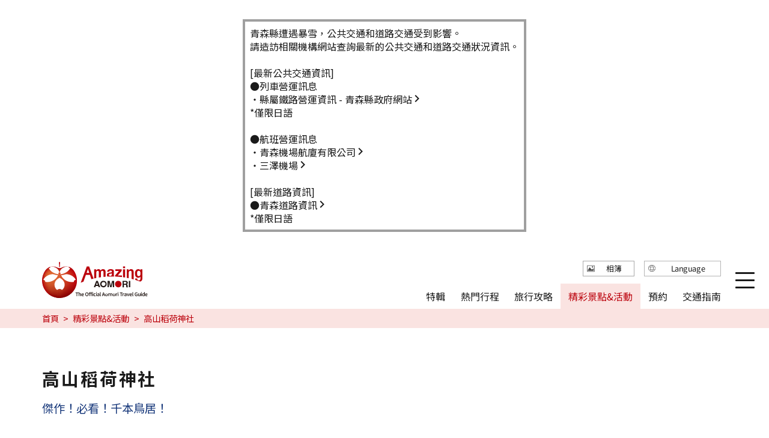

--- FILE ---
content_type: text/html; charset=UTF-8
request_url: https://aomori-tourism.com/tw/spot/detail_530.html
body_size: 5965
content:
<!DOCTYPE html>
<html prefix="og: http://ogp.me/ns#" lang="tw"><!-- InstanceBegin template="/Templates/base-tw.dwt" codeOutsideHTMLIsLocked="false" -->
<head>
<!-- Google Tag Manager -->
<script>(function(w,d,s,l,i){w[l]=w[l]||[];w[l].push({'gtm.start':
new Date().getTime(),event:'gtm.js'});var f=d.getElementsByTagName(s)[0],
j=d.createElement(s),dl=l!='dataLayer'?'&l='+l:'';j.async=true;j.src=
'https://www.googletagmanager.com/gtm.js?id='+i+dl;f.parentNode.insertBefore(j,f);
})(window,document,'script','dataLayer','GTM-PFLTDHZ');</script>
<!-- End Google Tag Manager -->
<meta charset="utf-8">
<meta http-equiv="x-ua-compatible" content="ie=edge">
<meta name="viewport" content="width=device-width,initial-scale=1,viewport-fit=cover">
<meta name="format-detection" content="telephone=no">
<!-- InstanceBeginEditable name="doctitle" -->
<title>高山稻荷神社｜精彩景點&活動｜Amazing AOMORI - The Official Aomori Travel Guide</title>
<!-- InstanceEndEditable -->
<link rel="canonical" href="https://aomori-tourism.com/tw/spot/detail_530.html">
<meta name="description" content="在青森縣中因十分靈驗而出名的人氣神社。著名的一排展開的紅色千本鳥居，非常具有魅力的日式空間。">
<meta name="author" content="Aomori Prefecture">
<meta name="theme-color" content="#bb000b">
<meta property="og:locale" content="zh_TW">
<meta property="og:site_name" content="Amazing AOMORI">
<meta property="og:url" content="https://aomori-tourism.com/tw/spot/detail_530.html">
<meta property="og:type" content="article">
<meta property="og:image" content="https://aomori-tourism.com/lsc/upfile/spot/0000/0530/530_106_l.jpg">
<meta name="apple-mobile-web-app-title" content="Amazing AOMORI">
<link rel="apple-touch-icon" href="https://aomori-tourism.com/common/images/touchIcon.png">
<link rel="icon" href="https://aomori-tourism.com/common/images/favicon.ico">
<meta name="twitter:card" content="summary">
<meta name="twitter:title" content="高山稻荷神社｜精彩景點&活動｜Amazing AOMORI - The Official Aomori Travel Guide">
<meta name="twitter:description" content="在青森縣中因十分靈驗而出名的人氣神社。著名的一排展開的紅色千本鳥居，非常具有魅力的日式空間。">
<link rel="stylesheet" href="/common/lsc/css/froala/froala_style.min.css">
<link rel="stylesheet" href="/common/lsc/css/froala/froala_map.css">
<link rel="stylesheet" href="/common/js/plugin/slick.css">
<link rel="stylesheet" href="/common/css/destyle.css">
<link rel="stylesheet" href="/common/css/default.css">
<link rel="stylesheet" href="/common/css/base.css">
<!-- InstanceBeginEditable name="head" -->
<link rel="stylesheet" href="/common/lsc/css/froala/froala_style.min.css">
<link rel="stylesheet" href="/css/commonSpotDetail.css">
<!-- InstanceEndEditable -->
</head>
<body id="body" class="do scrollTop">
<div id="wrapper">
<header id="header">
	<h1 id="siteName"><a href="/tw/">Amazing AOMORI</a></h1>
	<button id="navButton">menu</button>
</header>
<nav id="nav">
	<div class="wrap">
		<div id="navSearch">
			<div class="customSearch">
				<script async src="https://cse.google.com/cse.js?cx=3b7ad29d45b12d5a0"></script>
				<div class="gcse-search"></div>
			</div>
		</div>
		<div id="navGlobal">
			<dl>
				<dt>Main menu</dt>
				<dd><a href="/tw/feature/index.html">特輯</a></dd>
				<dd><a href="/tw/itineraries/index.html">熱門行程</a></dd>
				<dd><a href="/tw/theme/index.html">旅行攻略</a></dd>
				<dd><a href="/tw/spot/index.html">精彩景點&活動</a></dd>
				<dd><a href="/tw/booking/index.html">預約</a></dd>
				<dd><a href="/tw/access/index.html">交通指南</a></dd>
			</dl>
		</div>
		<div id="navLanguage">
			<dl>
				<dt>Language</dt>
				<dd><a href="/">日本語</a></dd>
				<dd><a href="/en/">English</a></dd>
				<dd><a href="/tw/">繁体中文</a></dd>
				<dd><a href="/cn/">简体中文</a></dd>
				<dd><a href="/kr/">한국어</a></dd>
			</dl>
		</div>
		<div id="navExtra">
			<ul>
				<li><a href="/tw/photos/index.html">相簿</a></li>
			</ul>
		</div>
	</div>
</nav>
<div id="pagePath">
	<div class="wrap">
		<ul>
			<li><a href="/tw/index.html">首頁</a></li>
			<!-- InstanceBeginEditable name="pagePath" -->
			<li><a href="index.html">精彩景點&活動</a></li>
			<li>高山稻荷神社</li>
			<!-- InstanceEndEditable -->
		</ul>
	</div>
</div>
<main id="main">
<!-- InstanceBeginEditable name="main" -->
	<article id="detail">
		<header id="detailHeader">
			<div class="wrap">
				<h2>高山稻荷神社</h2>
				<div></div>
			</div>
		</header>
		<section>
			<div id="detailLead">
				<div class="wrap">
					<h3>傑作！必看！千本鳥居！</h3>
				</div>
			</div>
			<div id="detailPhoto">
				<ul class="slide">
					<li data-caption=""><a data-index="1"><img class="thumb" src="/lsc/upfile/spot/0000/0530/530_106_l.jpg" alt="" width="100" height="100"></a></li>
					<li data-caption=""><a data-index="2"><img class="thumb" src="/lsc/upfile/spot/0000/0530/530_107_l.jpg" alt="" width="100" height="100"></a></li>
					<li data-caption=""><a data-index="3"><img class="thumb" src="/lsc/upfile/spot/0000/0530/530_108_l.jpg" alt="" width="100" height="100"></a></li>
					<li data-caption=""><a data-index="4"><img class="thumb" src="/lsc/upfile/spot/0000/0530/530_102_l.jpg" alt="" width="100" height="100"></a></li>
					<li data-caption=""><a data-index="5"><img class="thumb" src="/lsc/upfile/spot/0000/0530/530_104_l.jpg" alt="" width="100" height="100"></a></li>
					<li data-caption=""><a data-index="6"><img class="thumb" src="/lsc/upfile/spot/0000/0530/530_103_l.jpg" alt="" width="100" height="100"></a></li>
					<li data-caption=""><a data-index="7"><img class="thumb" src="/lsc/upfile/spot/0000/0530/530_105_l.jpg" alt="" width="100" height="100"></a></li>
					<li data-caption=""><a data-index="8"><img class="thumb" src="/lsc/upfile/spot/0000/0530/530_109_l.jpg" alt="" width="100" height="100"></a></li>
					<li data-caption=""><a data-index="9"><img class="thumb" src="/lsc/upfile/spot/0000/0530/530_110_l.jpg" alt="" width="100" height="100"></a></li>
				</ul>
				<div class="wrap">
					
				</div>
			</div>
			<div id="slideShow" style="display: none">
				<a href="/lsc/upfile/spot/0000/0530/530_106_l.jpg" data-index="1"><img class="thumb" src="/lsc/upfile/spot/0000/0530/530_106_m.jpg" alt="" width="100" height="100"></a>
				<a href="/lsc/upfile/spot/0000/0530/530_107_l.jpg" data-index="2"><img class="thumb" src="/lsc/upfile/spot/0000/0530/530_107_m.jpg" alt="" width="100" height="100"></a>
				<a href="/lsc/upfile/spot/0000/0530/530_108_l.jpg" data-index="3"><img class="thumb" src="/lsc/upfile/spot/0000/0530/530_108_m.jpg" alt="" width="100" height="100"></a>
				<a href="/lsc/upfile/spot/0000/0530/530_102_l.jpg" data-index="4"><img class="thumb" src="/lsc/upfile/spot/0000/0530/530_102_m.jpg" alt="" width="100" height="100"></a>
				<a href="/lsc/upfile/spot/0000/0530/530_104_l.jpg" data-index="5"><img class="thumb" src="/lsc/upfile/spot/0000/0530/530_104_m.jpg" alt="" width="100" height="100"></a>
				<a href="/lsc/upfile/spot/0000/0530/530_103_l.jpg" data-index="6"><img class="thumb" src="/lsc/upfile/spot/0000/0530/530_103_m.jpg" alt="" width="100" height="100"></a>
				<a href="/lsc/upfile/spot/0000/0530/530_105_l.jpg" data-index="7"><img class="thumb" src="/lsc/upfile/spot/0000/0530/530_105_m.jpg" alt="" width="100" height="100"></a>
				<a href="/lsc/upfile/spot/0000/0530/530_109_l.jpg" data-index="8"><img class="thumb" src="/lsc/upfile/spot/0000/0530/530_109_m.jpg" alt="" width="100" height="100"></a>
				<a href="/lsc/upfile/spot/0000/0530/530_110_l.jpg" data-index="9"><img class="thumb" src="/lsc/upfile/spot/0000/0530/530_110_m.jpg" alt="" width="100" height="100"></a>
			</div>
			<div id="detailIntroduction">
				<div class="wrap">
					<div id="detailBody">
						<div class="fr-view">
							<p>在青森縣中因十分靈驗而出名的人氣神社。著名的一排展開的紅色千本鳥居，非常具有魅力的日式空間。</p>
						</div>
					</div>
					<div id="detailLink">
						<ul>
							<li>
								<a data-icon="favorite" id="wishlist" href="javascript:void(0);" data-fav-id="530" data-fav-type="1" data-fav-action="">
									<span class="actionText">Loading...</span>
								</a>
							</li>
							<li><a id="startSlideShow" data-index="1">觀看照片</a></li>
							<li><a id="pageShare" data-open="fShare">分享</a></li>
							<!--<li><a id="toReservation">預約</a></li>-->
						</ul>
					</div>
					<div id="detailTag">
						<dl class="tagList">
							<dt>區域</dt>
							<dd><a href="index_1_2_3.html">津輕地區</a></dd>
						</dl>
						<dl class="tagList">
							<dt>類別</dt>
							<dd><a href="index_1_2__6.html">文化．歷史</a></dd>
							<dd><a href="index_1_2__13.html">自然</a></dd>
						</dl>
						<dl class="tagList">
							<dt>旅遊主題</dt>
							<dd><a href="../theme/view-spot/">自然</a></dd>
							<dd><a href="../theme/winter/">冬季青森</a></dd>
						</dl>
					</div>
				</div>
			</div>
		</section>
		
		<section id="detailBasic">
			<div class="wrap">
				<h3>基本資訊</h3>
				<div>
					<dl>
						
						
						<dt>地址</dt>
						<dd> 青森県つがる市牛潟町</dd>
						<dt>電話號碼</dt>
						<dd>0173-56-2015</dd>
						
						
						
					</dl>
				</div>
				<div id="detailAdditional">
					<div>
						<h4>基本資訊</h4>
						<div>
							<ul>
								<li class="">多語言服務</li>
								<li class="">多語言標示</li>
								<li class="">免費Wi-Fi</li>
								<li class="">採用非接觸式付款<br>如行動支付</li>
								<li class="">免稅店</li>
								<li class="on">設有停車場</li>
								<li class="on">設有無障礙廁所</li>
								<li class="">無障礙設計</li>
							</ul>
						</div>
					</div>
					<div>
						<h4>新冠疫情感控措施</h4>
						<div>
							<ul>
								<li class="on">戴口罩</li>
								<li class="on">設有消毒站</li>
								<li class="">檢測體溫</li>
								<li class="on">保持社交距離</li>
							</ul>
						</div>
					</div>
				</div>
			</div>
		</section>
		<footer id="detailMap">
			<div id="detailMapTitle">
				<div class="wrap">
					<h3>MAP</h3>
				</div>
			</div>
			<div id="detailMapDefault">
				<div class="googlemap">
					<iframe src="https://www.google.com/maps/embed/v1/place?key=AIzaSyAyAyTTamACBcvivhCRHqJV40Di7Tyv2QQ&region=JP&language=zh-TW&q=40.938573,140.3124395&zoom=14" width="600" height="450" style="border:0;" allowfullscreen="" loading="lazy"></iframe>
				</div>
			</div>
			<div id="detailMapCustomMap" style="display: none;">
				<div id="gMap" class="googlemap">
				</div>
				<div class="wrap">
					<ul>
						<li><input type="checkbox" id="c1" class="areaCheck" checked="checked"><label for="c1">觀光設施</label></li>
						<li><input type="checkbox" id="c2" class="areaCheck" checked="checked"><label for="c2">文化．歷史</label></li>
						<li><input type="checkbox" id="c3" class="areaCheck" checked="checked"><label for="c3">自然</label></li>
						<li><input type="checkbox" id="c4" class="areaCheck" checked="checked"><label for="c4">娛樂活動</label></li>
						<li><input type="checkbox" id="c5" class="areaCheck" checked="checked"><label for="c5">戶外活動、運動</label></li>
						<li><input type="checkbox" id="c6" class="areaCheck" checked="checked"><label for="c6">溫泉</label></li>
						<li><input type="checkbox" id="c7" class="areaCheck" checked="checked"><label for="c7">購物</label></li>
						<li><input type="checkbox" id="c8" class="areaCheck" checked="checked"><label for="c8">住宿</label></li>
						<li><input type="checkbox" id="c9" class="areaCheck" checked="checked"><label for="c9">餐廳</label></li>
					</ul>
				</div>
			</div>
			<div id="detailMapSwitch">
				<div class="wrap">
					<a class="linkBut">周邊觀光資訊</a>
				</div>
			</div>
		</footer>
	</article>
	<article id="article">
		<div class="wrap">
			<h2>這個地點的相關文章</h2>
			<div class="citationList">
				<dl>
					<dt>來趟青森之旅吧！</dt>
					<dd><img class="thumb" src="/lsc/upfile/article/0000/0247/247_1_l.jpg" alt="來趟青森之旅吧！" width="100" height="100"></dd>
					<dd><a href="https://aomori-tourism.com/tw/feature/detail_247.html">more</a></dd>
				</dl>
			</div>
		</div>
	</article>
	<article id="itineraries">
		<div class="wrap">
			<h2>前往此地的熱門行程</h2>
			<div class="citationList">
				<dl>
					<dt>漫遊津輕半島路線</dt>
					<dd><img class="thumb" src="/lsc/upfile/course/0000/0039/39_1_l.jpg" alt="漫遊津輕半島路線" width="100" height="100"></dd>
					<dd><a href="https://aomori-tourism.com/tw/itineraries/detail_39.html">more</a></dd>
				</dl>
				<dl>
					<dt>暢享青森縣4天3夜路線</dt>
					<dd><img class="thumb" src="/lsc/upfile/course/0000/0057/57_1_l.jpg" alt="暢享青森縣4天3夜路線" width="100" height="100"></dd>
					<dd><a href="https://aomori-tourism.com/tw/itineraries/detail_57.html">more</a></dd>
				</dl>
			</div>
		</div>
	</article>
	<article id="peripheral">
		<div class="wrap">
			<h2>這個景點附近的觀光設施</h2>
			<div class="spotList">
				<dl>
					<dt>歷史遺跡 龜岡石器時代遺跡</dt>
					<dd><img class="thumb" src="/lsc/upfile/spot/0000/0056/56_102_m.jpg" alt="歷史遺跡 龜岡石器時代遺跡" width="100" height="100"></dd>
					<dd><a href="https://aomori-tourism.com/tw/spot/detail_56.html">more</a></dd>
				</dl>
				<dl>
					<dt>木造龜岡考古資料室</dt>
					<dd><img class="thumb" src="/common/lsc/images/noImg-en.png" alt="木造龜岡考古資料室" width="100" height="100"></dd>
					<dd><a href="https://aomori-tourism.com/tw/spot/detail_538.html">more</a></dd>
				</dl>
				<dl>
					<dt>Bense濕原</dt>
					<dd><img class="thumb" src="/lsc/upfile/spot/0000/0540/540_101_m.jpg" alt="Bense濕原" width="100" height="100"></dd>
					<dd><a href="https://aomori-tourism.com/tw/spot/detail_540.html">more</a></dd>
				</dl>
				<dl>
					<dt>十三湖</dt>
					<dd><img class="thumb" src="/lsc/upfile/spot/0000/0439/439_101_m.jpg" alt="十三湖" width="100" height="100"></dd>
					<dd><a href="https://aomori-tourism.com/tw/spot/detail_439.html">more</a></dd>
				</dl>
			</div>
		</div>
	</article>
	<article id="recommend">
		<div class="wrap">
			<h2>瀏覽此頁面的人也會喜歡瀏覽這個頁面</h2>
			<div class="spotList">
				<dl>
					<dt>弘前城雪燈籠祭</dt>
					<dd><img class="thumb" src="/lsc/upfile/spot/0000/1828/1828_105_l.jpg" alt="弘前城雪燈籠祭" width="100" height="100"></dd>
					<dd><a href="https://aomori-tourism.com/tw/event/detail_1828.html">詳細はこちら</a></dd>
				</dl>
				<dl>
					<dt>津輕鐵路・暖氣列車</dt>
					<dd><img class="thumb" src="/lsc/upfile/spot/0000/1768/1768_108_l.jpg" alt="津輕鐵路・暖氣列車" width="100" height="100"></dd>
					<dd><a href="https://aomori-tourism.com/tw/event/detail_1768.html">詳細はこちら</a></dd>
				</dl>
				<dl>
					<dt>善知鳥神社</dt>
					<dd><img class="thumb" src="/lsc/upfile/spot/0000/3470/3470_101_l.jpg" alt="善知鳥神社" width="100" height="100"></dd>
					<dd><a href="https://aomori-tourism.com/tw/spot/detail_3470.html">詳細はこちら</a></dd>
				</dl>
				<dl>
					<dt>十和田湖</dt>
					<dd><img class="thumb" src="/lsc/upfile/spot/0000/0335/335_105_l.jpg" alt="十和田湖" width="100" height="100"></dd>
					<dd><a href="https://aomori-tourism.com/tw/spot/detail_335.html">詳細はこちら</a></dd>
				</dl>
				<dl>
					<dt>燈火民宿 青荷溫泉</dt>
					<dd><img class="thumb" src="/lsc/upfile/spot/0000/0035/35_111_l.jpg" alt="燈火民宿 青荷溫泉" width="100" height="100"></dd>
					<dd><a href="https://aomori-tourism.com/tw/spot/detail_35.html">詳細はこちら</a></dd>
				</dl>
				<dl>
					<dt>八戶市立美術館</dt>
					<dd><img class="thumb" src="/lsc/upfile/spot/0000/2059/2059_103_l.jpg" alt="八戶市立美術館" width="100" height="100"></dd>
					<dd><a href="https://aomori-tourism.com/tw/spot/detail_2059.html">詳細はこちら</a></dd>
				</dl>
				<dl>
					<dt>鶴舞之橋</dt>
					<dd><img class="thumb" src="/lsc/upfile/spot/0000/0082/82_105_l.jpg" alt="鶴舞之橋" width="100" height="100"></dd>
					<dd><a href="https://aomori-tourism.com/tw/spot/detail_82.html">詳細はこちら</a></dd>
				</dl>
				<dl>
					<dt>太宰治紀念館「斜陽館」</dt>
					<dd><img class="thumb" src="/lsc/upfile/spot/0000/0090/90_112_l.jpg" alt="太宰治紀念館「斜陽館」" width="100" height="100"></dd>
					<dd><a href="https://aomori-tourism.com/tw/spot/detail_90.html">詳細はこちら</a></dd>
				</dl>
				<dl>
					<dt>龍飛崎</dt>
					<dd><img class="thumb" src="/lsc/upfile/spot/0000/0066/66_109_l.jpg" alt="龍飛崎" width="100" height="100"></dd>
					<dd><a href="https://aomori-tourism.com/tw/spot/detail_66.html">詳細はこちら</a></dd>
				</dl>
				<dl>
					<dt>國家公園大間崎</dt>
					<dd><img class="thumb" src="/lsc/upfile/spot/0000/0043/43_101_l.jpg" alt="國家公園大間崎" width="100" height="100"></dd>
					<dd><a href="https://aomori-tourism.com/tw/spot/detail_43.html">詳細はこちら</a></dd>
				</dl>
			</div>
		</div>
	</article>
	<aside id="share">
		<div class="wrap">
			<ul>
				<li><a href="//twitter.com/share?url=https://aomori-tourism.com/tw/spot/detail_530.html&text=在青森縣中因十分靈驗而出名的人氣神社。著名的一排展開的紅色千本鳥居，非常具有魅力的日式空間。" target="_blank">Twitter分享</a></li>
				<li><a href="//www.facebook.com/share.php?u=https://aomori-tourism.com/tw/spot/detail_530.html" target="_blank">Facebook分享</a></li>
			</ul>
		</div>
	</aside>
<!-- InstanceEndEditable -->
</main>
<div id="pageTop">
	<a href="#body">to top</a>
</div>
<footer id="footer">
	<div class="wrap">
		<div id="fSns">
			<ul>
				<li><a href="https://www.youtube.com/channel/UC1PIAaa87sus_QtjAzPpsmA/videos" target="_blank">Youtube</a></li>
				<li><a href="https://www.facebook.com/ftz.aomori" target="_blank">Facebook</a></li>
				<li><a href="https://www.instagram.com/amazing.aomori/" target="_blank">Instagram</a></li>
			</ul>
		</div>
		<div id="fTooltip">
			<ul>
				<li><a data-open="customsearch">站內搜尋</a></li>
				<!--<li><a href="https://aomori-kanko.ai-q.biz/contacts/top/zh-TW" target="_blank">Chatbot</a></li>-->
				<li><a data-open="fShare">分享</a></li>
				<li><a href="/tw/wishlist/index.html">我的最愛</a></li>
			</ul>
		</div>
		<div id="fNav">
			<ul>
				<li><a href="/tw/photos/index.html">相簿</a></li>
				<li><a href="/tw/movie/index.html">影片</a></li>
				<li><a href="/tw/pamphlet/index.html">觀光手冊</a></li>
			</ul>
		</div>
		<div id="fNavS">
			<ul>
				<li><a href="/asset/foreign/licensed-guides" target="_blank">翻譯導遊</a></li>
				<li><a href="/tw/terms/index.html">網站聲明</a></li>
				<li><a href="/tw/link/index.html">便利資訊</a></li>
			</ul>
		</div>
		<div id="fShare">
			<dl>
				<dt>分享</dt>
				<dd><a href="//twitter.com/share?url=https://aomori-tourism.com/tw/spot/detail_530.html&text=在青森縣中因十分靈驗而出名的人氣神社。著名的一排展開的紅色千本鳥居，非常具有魅力的日式空間。" target="_blank">Twitter分享</a></dd>
				<dd><a href="//www.facebook.com/share.php?u=https://aomori-tourism.com/tw/spot/detail_530.html" target="_blank">Facebook分享</a></dd>
				<dd>
					<a data-copy="url">複製連結</a>
					<textarea data-source="url">https://aomori-tourism.com/tw/spot/detail_530.html</textarea>
				</dd>
			</dl>
		</div>
		<div id="copyright">
			<p>&copy; 2022-2026 Aomori Pref. All rights reserved.</p>
		</div>
	</div>
</footer>
<div id="bulletin">
	<div class="wrap">
		<dl>
			<dt>&nbsp;</dt>
			<dd class="fr-view">
				<p>青森縣遭遇暴雪，公共交通和道路交通受到影響。</p><p>請造訪相關機構網站查詢最新的公共交通和道路交通狀況資訊。</p><p><br></p><p>[最新公共交通資訊]</p><p>●列車營運訊息</p><p>・<a href="https://www.pref.aomori.lg.jp/soshiki/kotsu/tetsudo/unkoujouhou-tetsudo.html">縣屬鐵路營運資訊 - 青森縣政府網站</a></p><p>*僅限日語</p><p><br></p><p>●航班營運訊息</p><p>・<a href="https://www.aomori-airport.co.jp/tw/">青森機場航廈有限公司</a></p><p>・<a href="https://misawa-airport.co.jp/zh-tw/">三澤機場</a></p><p><br></p><p>[最新道路資訊]</p><p>●<a href="https://www.koutsu-aomori.com/cgi-bin/index.cgi">青森道路資訊</a></p><p>*僅限日語</p>
			</dd>
		</dl>
	</div>
</div>
</div>
<script src="//ajax.googleapis.com/ajax/libs/jquery/3.6.1/jquery.min.js"></script>
<script src="/js/jquery.cookie.js"></script>
<script src="/common/js/plugin/slick.min.js"></script>
<script src="/common/js/default.js"></script>
<script src="/common/js/base.js"></script>
<!-- InstanceBeginEditable name="foot" -->
<script src="/js/jquery.cookie.js"></script>
<script src="/js/commonSpotDetail.js"></script>
<script src="/js/commonSpotMap.js"></script>
<script src="/js/commonWishlist.js"></script>
<script>
	var gConf  = {lat:40.938573,lng:140.3124395,zoom:14,count:10,id:530};
</script>

<script>
	var mapKey = "AIzaSyAyAyTTamACBcvivhCRHqJV40Di7Tyv2QQ";
	var mapLang = "zh-TW";
	var mapRegion = "JP";
</script>
<!-- InstanceEndEditable -->
</body>
<!-- InstanceEnd --></html>

--- FILE ---
content_type: text/html; charset=UTF-8
request_url: https://aomori-tourism.com/lsc/api/fav/status.php?id=530&type=1&lang=tw
body_size: 51
content:
{"status":0,"cnt":15}